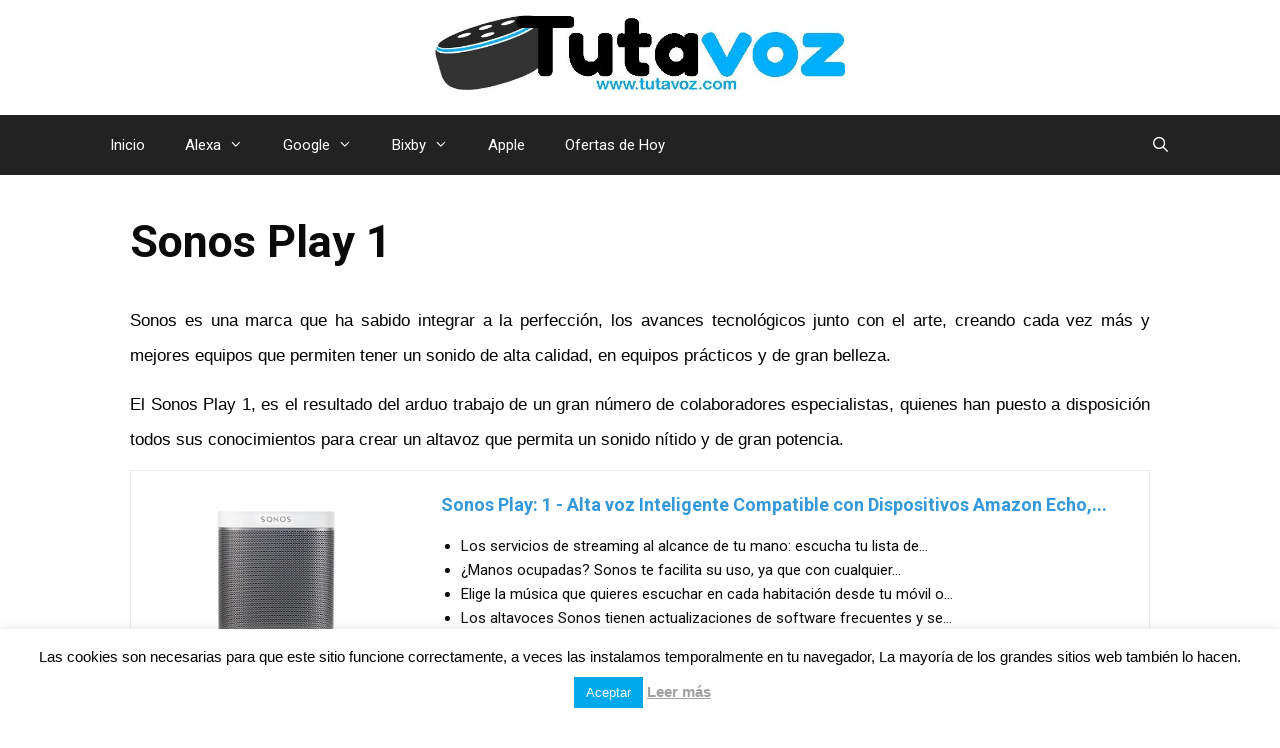

--- FILE ---
content_type: text/html; charset=UTF-8
request_url: https://tutavoz.com/Sonos-play-1/
body_size: 20652
content:
<!DOCTYPE html><html lang="es" prefix="og: https://ogp.me/ns#"><head><meta charset="UTF-8"><meta name="viewport" content="width=device-width, initial-scale=1"><title>▷ 【 Sonos Play 1 】 Análisis | Review y Opinion | 2026 ?</title><meta name="description" content="l➤ Entra y descubre todas las características del altavoz inteligente Sonos Play 1 y experiencia personal con el. ✓ Análisis | opiniones | Ofertas ✓ ✅"/><meta name="robots" content="follow, index, max-snippet:-1, max-video-preview:-1, max-image-preview:large"/><link rel="canonical" href="https://tutavoz.com/Sonos-play-1/" /><meta property="og:locale" content="es_ES" /><meta property="og:type" content="article" /><meta property="og:title" content="▷ 【 Sonos Play 1 】 Análisis | Review y Opinion | 2026 ?" /><meta property="og:description" content="l➤ Entra y descubre todas las características del altavoz inteligente Sonos Play 1 y experiencia personal con el. ✓ Análisis | opiniones | Ofertas ✓ ✅" /><meta property="og:url" content="https://tutavoz.com/Sonos-play-1/" /><meta property="og:site_name" content="Tutavoz.com" /><meta property="article:tag" content="Sonos" /><meta property="og:updated_time" content="2020-05-03T11:01:59+02:00" /><meta property="og:image" content="https://tutavoz.com/wp-content/uploads/2019/10/Sonos-play-1.jpg" /><meta property="og:image:secure_url" content="https://tutavoz.com/wp-content/uploads/2019/10/Sonos-play-1.jpg" /><meta property="og:image:width" content="500" /><meta property="og:image:height" content="708" /><meta property="og:image:alt" content="Sonos play 1" /><meta property="og:image:type" content="image/jpeg" /><meta property="article:published_time" content="2019-10-09T17:22:04+02:00" /><meta property="article:modified_time" content="2020-05-03T11:01:59+02:00" /><meta name="twitter:card" content="summary_large_image" /><meta name="twitter:title" content="▷ 【 Sonos Play 1 】 Análisis | Review y Opinion | 2026 ?" /><meta name="twitter:description" content="l➤ Entra y descubre todas las características del altavoz inteligente Sonos Play 1 y experiencia personal con el. ✓ Análisis | opiniones | Ofertas ✓ ✅" /><meta name="twitter:site" content="@jcarlos@convertiam.com" /><meta name="twitter:creator" content="@jcarlos@convertiam.com" /><meta name="twitter:image" content="https://tutavoz.com/wp-content/uploads/2019/10/Sonos-play-1.jpg" /><meta name="twitter:label1" content="Tiempo de lectura" /><meta name="twitter:data1" content="4 minutos" /> <script type="application/ld+json" class="rank-math-schema">{"@context":"https://schema.org","@graph":[{"@type":["LocalBusiness","Organization"],"@id":"https://tutavoz.com/#organization","name":"Tutavoz","url":"https://tutavoz.com","sameAs":["https://twitter.com/jcarlos@convertiam.com"],"logo":{"@type":"ImageObject","@id":"https://tutavoz.com/#logo","url":"https://tutavoz.com/wp-content/uploads/2019/04/cropped-Logo_1.jpg","contentUrl":"https://tutavoz.com/wp-content/uploads/2019/04/cropped-Logo_1.jpg","caption":"Tutavoz.com","inLanguage":"es","width":"746","height":"137"},"openingHours":["Monday,Tuesday,Wednesday,Thursday,Friday,Saturday,Sunday 09:00-17:00"],"image":{"@id":"https://tutavoz.com/#logo"}},{"@type":"WebSite","@id":"https://tutavoz.com/#website","url":"https://tutavoz.com","name":"Tutavoz.com","alternateName":"Tutavoz.com","publisher":{"@id":"https://tutavoz.com/#organization"},"inLanguage":"es"},{"@type":"ImageObject","@id":"https://tutavoz.com/wp-content/uploads/2019/10/Sonos-play-1.jpg","url":"https://tutavoz.com/wp-content/uploads/2019/10/Sonos-play-1.jpg","width":"500","height":"708","caption":"Sonos play 1","inLanguage":"es"},{"@type":"BreadcrumbList","@id":"https://tutavoz.com/Sonos-play-1/#breadcrumb","itemListElement":[{"@type":"ListItem","position":"1","item":{"@id":"https://tutavoz.com","name":"Tutavoz"}},{"@type":"ListItem","position":"2","item":{"@id":"https://tutavoz.com/Sonos-play-1/","name":"Sonos Play 1"}}]},{"@type":"WebPage","@id":"https://tutavoz.com/Sonos-play-1/#webpage","url":"https://tutavoz.com/Sonos-play-1/","name":"\u25b7 \u3010 Sonos Play 1 \u3011 An\u00e1lisis | Review y Opinion | 2026 ?","datePublished":"2019-10-09T17:22:04+02:00","dateModified":"2020-05-03T11:01:59+02:00","isPartOf":{"@id":"https://tutavoz.com/#website"},"primaryImageOfPage":{"@id":"https://tutavoz.com/wp-content/uploads/2019/10/Sonos-play-1.jpg"},"inLanguage":"es","breadcrumb":{"@id":"https://tutavoz.com/Sonos-play-1/#breadcrumb"}},{"@type":"Person","@id":"https://tutavoz.com/Sonos-play-1/#author","name":"Juan D\u00edaz","image":{"@type":"ImageObject","@id":"https://secure.gravatar.com/avatar/60d2ae648013f3cda77b42b9f68e8a49?s=96&amp;d=mm&amp;r=g","url":"https://secure.gravatar.com/avatar/60d2ae648013f3cda77b42b9f68e8a49?s=96&amp;d=mm&amp;r=g","caption":"Juan D\u00edaz","inLanguage":"es"},"worksFor":{"@id":"https://tutavoz.com/#organization"}},{"@type":"Article","headline":"\u25b7 \u3010 Sonos Play 1 \u3011 An\u00e1lisis | Review y Opinion | 2026 ?","datePublished":"2019-10-09T17:22:04+02:00","dateModified":"2020-05-03T11:01:59+02:00","author":{"@id":"https://tutavoz.com/Sonos-play-1/#author","name":"Juan D\u00edaz"},"publisher":{"@id":"https://tutavoz.com/#organization"},"description":"l\u27a4 Entra y descubre todas las caracter\u00edsticas del altavoz inteligente Sonos Play 1 y experiencia personal con el. \u2713 An\u00e1lisis | opiniones | Ofertas \u2713 \u2705","name":"\u25b7 \u3010 Sonos Play 1 \u3011 An\u00e1lisis | Review y Opinion | 2026 ?","@id":"https://tutavoz.com/Sonos-play-1/#richSnippet","isPartOf":{"@id":"https://tutavoz.com/Sonos-play-1/#webpage"},"image":{"@id":"https://tutavoz.com/wp-content/uploads/2019/10/Sonos-play-1.jpg"},"inLanguage":"es","mainEntityOfPage":{"@id":"https://tutavoz.com/Sonos-play-1/#webpage"}}]}</script> <link href='https://fonts.gstatic.com' crossorigin rel='preconnect' /><link href='https://fonts.googleapis.com' crossorigin rel='preconnect' /><link rel="alternate" type="application/rss+xml" title=" &raquo; Feed" href="https://tutavoz.com/feed/" /><link rel="alternate" type="application/rss+xml" title=" &raquo; Feed de los comentarios" href="https://tutavoz.com/comments/feed/" /> <script>window._wpemojiSettings = {"baseUrl":"https:\/\/s.w.org\/images\/core\/emoji\/14.0.0\/72x72\/","ext":".png","svgUrl":"https:\/\/s.w.org\/images\/core\/emoji\/14.0.0\/svg\/","svgExt":".svg","source":{"concatemoji":"https:\/\/tutavoz.com\/wp-includes\/js\/wp-emoji-release.min.js?ver=6.2.8"}};
/*! This file is auto-generated */
!function(e,a,t){var n,r,o,i=a.createElement("canvas"),p=i.getContext&&i.getContext("2d");function s(e,t){p.clearRect(0,0,i.width,i.height),p.fillText(e,0,0);e=i.toDataURL();return p.clearRect(0,0,i.width,i.height),p.fillText(t,0,0),e===i.toDataURL()}function c(e){var t=a.createElement("script");t.src=e,t.defer=t.type="text/javascript",a.getElementsByTagName("head")[0].appendChild(t)}for(o=Array("flag","emoji"),t.supports={everything:!0,everythingExceptFlag:!0},r=0;r<o.length;r++)t.supports[o[r]]=function(e){if(p&&p.fillText)switch(p.textBaseline="top",p.font="600 32px Arial",e){case"flag":return s("\ud83c\udff3\ufe0f\u200d\u26a7\ufe0f","\ud83c\udff3\ufe0f\u200b\u26a7\ufe0f")?!1:!s("\ud83c\uddfa\ud83c\uddf3","\ud83c\uddfa\u200b\ud83c\uddf3")&&!s("\ud83c\udff4\udb40\udc67\udb40\udc62\udb40\udc65\udb40\udc6e\udb40\udc67\udb40\udc7f","\ud83c\udff4\u200b\udb40\udc67\u200b\udb40\udc62\u200b\udb40\udc65\u200b\udb40\udc6e\u200b\udb40\udc67\u200b\udb40\udc7f");case"emoji":return!s("\ud83e\udef1\ud83c\udffb\u200d\ud83e\udef2\ud83c\udfff","\ud83e\udef1\ud83c\udffb\u200b\ud83e\udef2\ud83c\udfff")}return!1}(o[r]),t.supports.everything=t.supports.everything&&t.supports[o[r]],"flag"!==o[r]&&(t.supports.everythingExceptFlag=t.supports.everythingExceptFlag&&t.supports[o[r]]);t.supports.everythingExceptFlag=t.supports.everythingExceptFlag&&!t.supports.flag,t.DOMReady=!1,t.readyCallback=function(){t.DOMReady=!0},t.supports.everything||(n=function(){t.readyCallback()},a.addEventListener?(a.addEventListener("DOMContentLoaded",n,!1),e.addEventListener("load",n,!1)):(e.attachEvent("onload",n),a.attachEvent("onreadystatechange",function(){"complete"===a.readyState&&t.readyCallback()})),(e=t.source||{}).concatemoji?c(e.concatemoji):e.wpemoji&&e.twemoji&&(c(e.twemoji),c(e.wpemoji)))}(window,document,window._wpemojiSettings);</script> <style>img.wp-smiley,
img.emoji {
	display: inline !important;
	border: none !important;
	box-shadow: none !important;
	height: 1em !important;
	width: 1em !important;
	margin: 0 0.07em !important;
	vertical-align: -0.1em !important;
	background: none !important;
	padding: 0 !important;
}</style><link data-optimized="2" rel="stylesheet" href="https://tutavoz.com/wp-content/litespeed/css/90ae1acd228f44831e0b7d054115a7b1.css?ver=a1d6d" /><link rel='stylesheet' id='generate-fonts-css' href='//fonts.googleapis.com/css?family=Roboto:100,100italic,300,300italic,regular,italic,500,500italic,700,700italic,900,900italic' media='all' /><style id='rank-math-toc-block-style-inline-css'>.wp-block-rank-math-toc-block nav ol{counter-reset:item}.wp-block-rank-math-toc-block nav ol li{display:block}.wp-block-rank-math-toc-block nav ol li:before{content:counters(item, ".") ". ";counter-increment:item}</style><style id='global-styles-inline-css'>body{--wp--preset--color--black: #000000;--wp--preset--color--cyan-bluish-gray: #abb8c3;--wp--preset--color--white: #ffffff;--wp--preset--color--pale-pink: #f78da7;--wp--preset--color--vivid-red: #cf2e2e;--wp--preset--color--luminous-vivid-orange: #ff6900;--wp--preset--color--luminous-vivid-amber: #fcb900;--wp--preset--color--light-green-cyan: #7bdcb5;--wp--preset--color--vivid-green-cyan: #00d084;--wp--preset--color--pale-cyan-blue: #8ed1fc;--wp--preset--color--vivid-cyan-blue: #0693e3;--wp--preset--color--vivid-purple: #9b51e0;--wp--preset--color--contrast: var(--contrast);--wp--preset--color--contrast-2: var(--contrast-2);--wp--preset--color--contrast-3: var(--contrast-3);--wp--preset--color--base: var(--base);--wp--preset--color--base-2: var(--base-2);--wp--preset--color--base-3: var(--base-3);--wp--preset--color--accent: var(--accent);--wp--preset--gradient--vivid-cyan-blue-to-vivid-purple: linear-gradient(135deg,rgba(6,147,227,1) 0%,rgb(155,81,224) 100%);--wp--preset--gradient--light-green-cyan-to-vivid-green-cyan: linear-gradient(135deg,rgb(122,220,180) 0%,rgb(0,208,130) 100%);--wp--preset--gradient--luminous-vivid-amber-to-luminous-vivid-orange: linear-gradient(135deg,rgba(252,185,0,1) 0%,rgba(255,105,0,1) 100%);--wp--preset--gradient--luminous-vivid-orange-to-vivid-red: linear-gradient(135deg,rgba(255,105,0,1) 0%,rgb(207,46,46) 100%);--wp--preset--gradient--very-light-gray-to-cyan-bluish-gray: linear-gradient(135deg,rgb(238,238,238) 0%,rgb(169,184,195) 100%);--wp--preset--gradient--cool-to-warm-spectrum: linear-gradient(135deg,rgb(74,234,220) 0%,rgb(151,120,209) 20%,rgb(207,42,186) 40%,rgb(238,44,130) 60%,rgb(251,105,98) 80%,rgb(254,248,76) 100%);--wp--preset--gradient--blush-light-purple: linear-gradient(135deg,rgb(255,206,236) 0%,rgb(152,150,240) 100%);--wp--preset--gradient--blush-bordeaux: linear-gradient(135deg,rgb(254,205,165) 0%,rgb(254,45,45) 50%,rgb(107,0,62) 100%);--wp--preset--gradient--luminous-dusk: linear-gradient(135deg,rgb(255,203,112) 0%,rgb(199,81,192) 50%,rgb(65,88,208) 100%);--wp--preset--gradient--pale-ocean: linear-gradient(135deg,rgb(255,245,203) 0%,rgb(182,227,212) 50%,rgb(51,167,181) 100%);--wp--preset--gradient--electric-grass: linear-gradient(135deg,rgb(202,248,128) 0%,rgb(113,206,126) 100%);--wp--preset--gradient--midnight: linear-gradient(135deg,rgb(2,3,129) 0%,rgb(40,116,252) 100%);--wp--preset--duotone--dark-grayscale: url('#wp-duotone-dark-grayscale');--wp--preset--duotone--grayscale: url('#wp-duotone-grayscale');--wp--preset--duotone--purple-yellow: url('#wp-duotone-purple-yellow');--wp--preset--duotone--blue-red: url('#wp-duotone-blue-red');--wp--preset--duotone--midnight: url('#wp-duotone-midnight');--wp--preset--duotone--magenta-yellow: url('#wp-duotone-magenta-yellow');--wp--preset--duotone--purple-green: url('#wp-duotone-purple-green');--wp--preset--duotone--blue-orange: url('#wp-duotone-blue-orange');--wp--preset--font-size--small: 13px;--wp--preset--font-size--medium: 20px;--wp--preset--font-size--large: 36px;--wp--preset--font-size--x-large: 42px;--wp--preset--spacing--20: 0.44rem;--wp--preset--spacing--30: 0.67rem;--wp--preset--spacing--40: 1rem;--wp--preset--spacing--50: 1.5rem;--wp--preset--spacing--60: 2.25rem;--wp--preset--spacing--70: 3.38rem;--wp--preset--spacing--80: 5.06rem;--wp--preset--shadow--natural: 6px 6px 9px rgba(0, 0, 0, 0.2);--wp--preset--shadow--deep: 12px 12px 50px rgba(0, 0, 0, 0.4);--wp--preset--shadow--sharp: 6px 6px 0px rgba(0, 0, 0, 0.2);--wp--preset--shadow--outlined: 6px 6px 0px -3px rgba(255, 255, 255, 1), 6px 6px rgba(0, 0, 0, 1);--wp--preset--shadow--crisp: 6px 6px 0px rgba(0, 0, 0, 1);}:where(.is-layout-flex){gap: 0.5em;}body .is-layout-flow > .alignleft{float: left;margin-inline-start: 0;margin-inline-end: 2em;}body .is-layout-flow > .alignright{float: right;margin-inline-start: 2em;margin-inline-end: 0;}body .is-layout-flow > .aligncenter{margin-left: auto !important;margin-right: auto !important;}body .is-layout-constrained > .alignleft{float: left;margin-inline-start: 0;margin-inline-end: 2em;}body .is-layout-constrained > .alignright{float: right;margin-inline-start: 2em;margin-inline-end: 0;}body .is-layout-constrained > .aligncenter{margin-left: auto !important;margin-right: auto !important;}body .is-layout-constrained > :where(:not(.alignleft):not(.alignright):not(.alignfull)){max-width: var(--wp--style--global--content-size);margin-left: auto !important;margin-right: auto !important;}body .is-layout-constrained > .alignwide{max-width: var(--wp--style--global--wide-size);}body .is-layout-flex{display: flex;}body .is-layout-flex{flex-wrap: wrap;align-items: center;}body .is-layout-flex > *{margin: 0;}:where(.wp-block-columns.is-layout-flex){gap: 2em;}.has-black-color{color: var(--wp--preset--color--black) !important;}.has-cyan-bluish-gray-color{color: var(--wp--preset--color--cyan-bluish-gray) !important;}.has-white-color{color: var(--wp--preset--color--white) !important;}.has-pale-pink-color{color: var(--wp--preset--color--pale-pink) !important;}.has-vivid-red-color{color: var(--wp--preset--color--vivid-red) !important;}.has-luminous-vivid-orange-color{color: var(--wp--preset--color--luminous-vivid-orange) !important;}.has-luminous-vivid-amber-color{color: var(--wp--preset--color--luminous-vivid-amber) !important;}.has-light-green-cyan-color{color: var(--wp--preset--color--light-green-cyan) !important;}.has-vivid-green-cyan-color{color: var(--wp--preset--color--vivid-green-cyan) !important;}.has-pale-cyan-blue-color{color: var(--wp--preset--color--pale-cyan-blue) !important;}.has-vivid-cyan-blue-color{color: var(--wp--preset--color--vivid-cyan-blue) !important;}.has-vivid-purple-color{color: var(--wp--preset--color--vivid-purple) !important;}.has-black-background-color{background-color: var(--wp--preset--color--black) !important;}.has-cyan-bluish-gray-background-color{background-color: var(--wp--preset--color--cyan-bluish-gray) !important;}.has-white-background-color{background-color: var(--wp--preset--color--white) !important;}.has-pale-pink-background-color{background-color: var(--wp--preset--color--pale-pink) !important;}.has-vivid-red-background-color{background-color: var(--wp--preset--color--vivid-red) !important;}.has-luminous-vivid-orange-background-color{background-color: var(--wp--preset--color--luminous-vivid-orange) !important;}.has-luminous-vivid-amber-background-color{background-color: var(--wp--preset--color--luminous-vivid-amber) !important;}.has-light-green-cyan-background-color{background-color: var(--wp--preset--color--light-green-cyan) !important;}.has-vivid-green-cyan-background-color{background-color: var(--wp--preset--color--vivid-green-cyan) !important;}.has-pale-cyan-blue-background-color{background-color: var(--wp--preset--color--pale-cyan-blue) !important;}.has-vivid-cyan-blue-background-color{background-color: var(--wp--preset--color--vivid-cyan-blue) !important;}.has-vivid-purple-background-color{background-color: var(--wp--preset--color--vivid-purple) !important;}.has-black-border-color{border-color: var(--wp--preset--color--black) !important;}.has-cyan-bluish-gray-border-color{border-color: var(--wp--preset--color--cyan-bluish-gray) !important;}.has-white-border-color{border-color: var(--wp--preset--color--white) !important;}.has-pale-pink-border-color{border-color: var(--wp--preset--color--pale-pink) !important;}.has-vivid-red-border-color{border-color: var(--wp--preset--color--vivid-red) !important;}.has-luminous-vivid-orange-border-color{border-color: var(--wp--preset--color--luminous-vivid-orange) !important;}.has-luminous-vivid-amber-border-color{border-color: var(--wp--preset--color--luminous-vivid-amber) !important;}.has-light-green-cyan-border-color{border-color: var(--wp--preset--color--light-green-cyan) !important;}.has-vivid-green-cyan-border-color{border-color: var(--wp--preset--color--vivid-green-cyan) !important;}.has-pale-cyan-blue-border-color{border-color: var(--wp--preset--color--pale-cyan-blue) !important;}.has-vivid-cyan-blue-border-color{border-color: var(--wp--preset--color--vivid-cyan-blue) !important;}.has-vivid-purple-border-color{border-color: var(--wp--preset--color--vivid-purple) !important;}.has-vivid-cyan-blue-to-vivid-purple-gradient-background{background: var(--wp--preset--gradient--vivid-cyan-blue-to-vivid-purple) !important;}.has-light-green-cyan-to-vivid-green-cyan-gradient-background{background: var(--wp--preset--gradient--light-green-cyan-to-vivid-green-cyan) !important;}.has-luminous-vivid-amber-to-luminous-vivid-orange-gradient-background{background: var(--wp--preset--gradient--luminous-vivid-amber-to-luminous-vivid-orange) !important;}.has-luminous-vivid-orange-to-vivid-red-gradient-background{background: var(--wp--preset--gradient--luminous-vivid-orange-to-vivid-red) !important;}.has-very-light-gray-to-cyan-bluish-gray-gradient-background{background: var(--wp--preset--gradient--very-light-gray-to-cyan-bluish-gray) !important;}.has-cool-to-warm-spectrum-gradient-background{background: var(--wp--preset--gradient--cool-to-warm-spectrum) !important;}.has-blush-light-purple-gradient-background{background: var(--wp--preset--gradient--blush-light-purple) !important;}.has-blush-bordeaux-gradient-background{background: var(--wp--preset--gradient--blush-bordeaux) !important;}.has-luminous-dusk-gradient-background{background: var(--wp--preset--gradient--luminous-dusk) !important;}.has-pale-ocean-gradient-background{background: var(--wp--preset--gradient--pale-ocean) !important;}.has-electric-grass-gradient-background{background: var(--wp--preset--gradient--electric-grass) !important;}.has-midnight-gradient-background{background: var(--wp--preset--gradient--midnight) !important;}.has-small-font-size{font-size: var(--wp--preset--font-size--small) !important;}.has-medium-font-size{font-size: var(--wp--preset--font-size--medium) !important;}.has-large-font-size{font-size: var(--wp--preset--font-size--large) !important;}.has-x-large-font-size{font-size: var(--wp--preset--font-size--x-large) !important;}
.wp-block-navigation a:where(:not(.wp-element-button)){color: inherit;}
:where(.wp-block-columns.is-layout-flex){gap: 2em;}
.wp-block-pullquote{font-size: 1.5em;line-height: 1.6;}</style><style id='generate-style-inline-css'>.generate-page-header, .page-header-image, .page-header-image-single {display:none}
body{background-color:#ffffff;color:#222222;}a{color:#3498db;}a:visited{color:#1abc9c;}a:hover, a:focus, a:active{color:#000000;}body .grid-container{max-width:1100px;}.wp-block-group__inner-container{max-width:1100px;margin-left:auto;margin-right:auto;}.site-header .header-image{width:410px;}.generate-back-to-top{font-size:20px;border-radius:3px;position:fixed;bottom:30px;right:30px;line-height:40px;width:40px;text-align:center;z-index:10;transition:opacity 300ms ease-in-out;opacity:0.1;transform:translateY(1000px);}.generate-back-to-top__show{opacity:1;transform:translateY(0);}.navigation-search{position:absolute;left:-99999px;pointer-events:none;visibility:hidden;z-index:20;width:100%;top:0;transition:opacity 100ms ease-in-out;opacity:0;}.navigation-search.nav-search-active{left:0;right:0;pointer-events:auto;visibility:visible;opacity:1;}.navigation-search input[type="search"]{outline:0;border:0;vertical-align:bottom;line-height:1;opacity:0.9;width:100%;z-index:20;border-radius:0;-webkit-appearance:none;height:60px;}.navigation-search input::-ms-clear{display:none;width:0;height:0;}.navigation-search input::-ms-reveal{display:none;width:0;height:0;}.navigation-search input::-webkit-search-decoration, .navigation-search input::-webkit-search-cancel-button, .navigation-search input::-webkit-search-results-button, .navigation-search input::-webkit-search-results-decoration{display:none;}.main-navigation li.search-item{z-index:21;}li.search-item.active{transition:opacity 100ms ease-in-out;}.nav-left-sidebar .main-navigation li.search-item.active,.nav-right-sidebar .main-navigation li.search-item.active{width:auto;display:inline-block;float:right;}.gen-sidebar-nav .navigation-search{top:auto;bottom:0;}:root{--contrast:#222222;--contrast-2:#575760;--contrast-3:#b2b2be;--base:#f0f0f0;--base-2:#f7f8f9;--base-3:#ffffff;--accent:#1e73be;}:root .has-contrast-color{color:var(--contrast);}:root .has-contrast-background-color{background-color:var(--contrast);}:root .has-contrast-2-color{color:var(--contrast-2);}:root .has-contrast-2-background-color{background-color:var(--contrast-2);}:root .has-contrast-3-color{color:var(--contrast-3);}:root .has-contrast-3-background-color{background-color:var(--contrast-3);}:root .has-base-color{color:var(--base);}:root .has-base-background-color{background-color:var(--base);}:root .has-base-2-color{color:var(--base-2);}:root .has-base-2-background-color{background-color:var(--base-2);}:root .has-base-3-color{color:var(--base-3);}:root .has-base-3-background-color{background-color:var(--base-3);}:root .has-accent-color{color:var(--accent);}:root .has-accent-background-color{background-color:var(--accent);}body, button, input, select, textarea{font-family:"Roboto", sans-serif;}body{line-height:2;}p{margin-bottom:1.6em;}.entry-content > [class*="wp-block-"]:not(:last-child):not(.wp-block-heading){margin-bottom:1.6em;}.main-title{font-family:"Roboto", sans-serif;font-size:45px;}.main-navigation a, .menu-toggle{font-family:"Roboto", sans-serif;}.main-navigation .main-nav ul ul li a{font-size:14px;}.widget-title{font-family:"Roboto", sans-serif;}.sidebar .widget, .footer-widgets .widget{font-size:17px;}button:not(.menu-toggle),html input[type="button"],input[type="reset"],input[type="submit"],.button,.wp-block-button .wp-block-button__link{font-family:"Roboto", sans-serif;}h1{font-family:"Roboto", sans-serif;font-weight:bold;font-size:45px;}h2{font-family:"Roboto", sans-serif;font-weight:bold;font-size:30px;}h3{font-family:"Roboto", sans-serif;font-weight:bold;font-size:23px;}h4{font-family:"Roboto", sans-serif;font-weight:bold;font-size:inherit;}h5{font-family:"Roboto", sans-serif;font-weight:bold;font-size:inherit;}h6{font-family:"Roboto", sans-serif;font-weight:bold;}.site-info{font-family:"Roboto", sans-serif;font-size:11px;}@media (max-width:768px){.main-title{font-size:30px;}h1{font-size:30px;}h2{font-size:25px;}}.top-bar{background-color:#636363;color:#ffffff;}.top-bar a{color:#ffffff;}.top-bar a:hover{color:#303030;}.site-header{background-color:#ffffff;color:#222222;}.site-header a{color:#3a3a3a;}.main-title a,.main-title a:hover{color:#222222;}.site-description{color:#757575;}.main-navigation,.main-navigation ul ul{background-color:#222222;}.main-navigation .main-nav ul li a, .main-navigation .menu-toggle, .main-navigation .menu-bar-items{color:#ffffff;}.main-navigation .main-nav ul li:not([class*="current-menu-"]):hover > a, .main-navigation .main-nav ul li:not([class*="current-menu-"]):focus > a, .main-navigation .main-nav ul li.sfHover:not([class*="current-menu-"]) > a, .main-navigation .menu-bar-item:hover > a, .main-navigation .menu-bar-item.sfHover > a{color:#ffffff;background-color:#3f3f3f;}button.menu-toggle:hover,button.menu-toggle:focus,.main-navigation .mobile-bar-items a,.main-navigation .mobile-bar-items a:hover,.main-navigation .mobile-bar-items a:focus{color:#ffffff;}.main-navigation .main-nav ul li[class*="current-menu-"] > a{color:#ffffff;background-color:#3f3f3f;}.navigation-search input[type="search"],.navigation-search input[type="search"]:active, .navigation-search input[type="search"]:focus, .main-navigation .main-nav ul li.search-item.active > a, .main-navigation .menu-bar-items .search-item.active > a{color:#ffffff;background-color:#3f3f3f;}.main-navigation ul ul{background-color:#3f3f3f;}.main-navigation .main-nav ul ul li a{color:#ffffff;}.main-navigation .main-nav ul ul li:not([class*="current-menu-"]):hover > a,.main-navigation .main-nav ul ul li:not([class*="current-menu-"]):focus > a, .main-navigation .main-nav ul ul li.sfHover:not([class*="current-menu-"]) > a{color:#ffffff;background-color:#4f4f4f;}.main-navigation .main-nav ul ul li[class*="current-menu-"] > a{color:#ffffff;background-color:#4f4f4f;}.separate-containers .inside-article, .separate-containers .comments-area, .separate-containers .page-header, .one-container .container, .separate-containers .paging-navigation, .inside-page-header{color:#0a0a0a;background-color:#ffffff;}.entry-meta{color:#595959;}.entry-meta a{color:#595959;}.entry-meta a:hover{color:#1e73be;}.sidebar .widget{background-color:#ffffff;}.sidebar .widget .widget-title{color:#000000;}.footer-widgets{background-color:#ffffff;}.footer-widgets .widget-title{color:#000000;}.site-info{color:#ffffff;background-color:#222222;}.site-info a{color:#ff5454;}.site-info a:hover{color:#1abc9c;}.footer-bar .widget_nav_menu .current-menu-item a{color:#1abc9c;}input[type="text"],input[type="email"],input[type="url"],input[type="password"],input[type="search"],input[type="tel"],input[type="number"],textarea,select{color:#666666;background-color:#fafafa;border-color:#cccccc;}input[type="text"]:focus,input[type="email"]:focus,input[type="url"]:focus,input[type="password"]:focus,input[type="search"]:focus,input[type="tel"]:focus,input[type="number"]:focus,textarea:focus,select:focus{color:#666666;background-color:#ffffff;border-color:#bfbfbf;}button,html input[type="button"],input[type="reset"],input[type="submit"],a.button,a.wp-block-button__link:not(.has-background){color:#ffffff;background-color:#666666;}button:hover,html input[type="button"]:hover,input[type="reset"]:hover,input[type="submit"]:hover,a.button:hover,button:focus,html input[type="button"]:focus,input[type="reset"]:focus,input[type="submit"]:focus,a.button:focus,a.wp-block-button__link:not(.has-background):active,a.wp-block-button__link:not(.has-background):focus,a.wp-block-button__link:not(.has-background):hover{color:#ffffff;background-color:#3f3f3f;}a.generate-back-to-top{background-color:#222222;color:#ffffff;}a.generate-back-to-top:hover,a.generate-back-to-top:focus{background-color:#1abc9c;color:#ffffff;}:root{--gp-search-modal-bg-color:var(--base-3);--gp-search-modal-text-color:var(--contrast);--gp-search-modal-overlay-bg-color:rgba(0,0,0,0.2);}@media (max-width: 768px){.main-navigation .menu-bar-item:hover > a, .main-navigation .menu-bar-item.sfHover > a{background:none;color:#ffffff;}}.inside-top-bar{padding:10px;}.inside-header{padding:15px 41px 25px 40px;}.site-main .wp-block-group__inner-container{padding:40px;}.entry-content .alignwide, body:not(.no-sidebar) .entry-content .alignfull{margin-left:-40px;width:calc(100% + 80px);max-width:calc(100% + 80px);}.rtl .menu-item-has-children .dropdown-menu-toggle{padding-left:20px;}.rtl .main-navigation .main-nav ul li.menu-item-has-children > a{padding-right:20px;}.site-info{padding:20px;}@media (max-width:768px){.separate-containers .inside-article, .separate-containers .comments-area, .separate-containers .page-header, .separate-containers .paging-navigation, .one-container .site-content, .inside-page-header{padding:30px;}.site-main .wp-block-group__inner-container{padding:30px;}.site-info{padding-right:10px;padding-left:10px;}.entry-content .alignwide, body:not(.no-sidebar) .entry-content .alignfull{margin-left:-30px;width:calc(100% + 60px);max-width:calc(100% + 60px);}}.one-container .sidebar .widget{padding:0px;}/* End cached CSS */@media (max-width: 768px){.main-navigation .menu-toggle,.main-navigation .mobile-bar-items,.sidebar-nav-mobile:not(#sticky-placeholder){display:block;}.main-navigation ul,.gen-sidebar-nav{display:none;}[class*="nav-float-"] .site-header .inside-header > *{float:none;clear:both;}}
.main-navigation .slideout-toggle a:before,.slide-opened .slideout-overlay .slideout-exit:before{font-family:GeneratePress;}.slideout-navigation .dropdown-menu-toggle:before{content:"\f107" !important;}.slideout-navigation .sfHover > a .dropdown-menu-toggle:before{content:"\f106" !important;}
.navigation-branding .main-title{font-weight:bold;text-transform:none;font-size:45px;font-family:"Roboto", sans-serif;}@media (max-width: 768px){.navigation-branding .main-title{font-size:30px;}}</style><style id='heateor_sss_frontend_css-inline-css'>.heateor_sss_button_instagram span.heateor_sss_svg,a.heateor_sss_instagram span.heateor_sss_svg{background:radial-gradient(circle at 30% 107%,#fdf497 0,#fdf497 5%,#fd5949 45%,#d6249f 60%,#285aeb 90%)}.heateor_sss_horizontal_sharing .heateor_sss_svg,.heateor_sss_standard_follow_icons_container .heateor_sss_svg{color:#fff;border-width:0px;border-style:solid;border-color:transparent}.heateor_sss_horizontal_sharing .heateorSssTCBackground{color:#666}.heateor_sss_horizontal_sharing span.heateor_sss_svg:hover,.heateor_sss_standard_follow_icons_container span.heateor_sss_svg:hover{border-color:transparent;}.heateor_sss_vertical_sharing span.heateor_sss_svg,.heateor_sss_floating_follow_icons_container span.heateor_sss_svg{color:#fff;border-width:0px;border-style:solid;border-color:transparent;}.heateor_sss_vertical_sharing .heateorSssTCBackground{color:#666;}.heateor_sss_vertical_sharing span.heateor_sss_svg:hover,.heateor_sss_floating_follow_icons_container span.heateor_sss_svg:hover{border-color:transparent;}div.heateor_sss_horizontal_sharing .heateor_sss_square_count{display: block}@media screen and (max-width:783px) {.heateor_sss_vertical_sharing{display:none!important}}div.heateor_sss_sharing_title{text-align:center}div.heateor_sss_sharing_ul{width:100%;text-align:center;}div.heateor_sss_horizontal_sharing div.heateor_sss_sharing_ul a{float:none!important;display:inline-block;}</style> <script src='https://tutavoz.com/wp-includes/js/jquery/jquery.min.js?ver=3.6.4' id='jquery-core-js'></script> <script data-optimized="1" src='https://tutavoz.com/wp-content/litespeed/js/cbf9eeed57153d9300357b0f1921424b.js?ver=69001' id='jquery-migrate-js'></script> <script id='cookie-law-info-js-extra'>var Cli_Data = {"nn_cookie_ids":[],"cookielist":[],"non_necessary_cookies":[],"ccpaEnabled":"","ccpaRegionBased":"","ccpaBarEnabled":"","strictlyEnabled":["necessary","obligatoire"],"ccpaType":"gdpr","js_blocking":"","custom_integration":"","triggerDomRefresh":"","secure_cookies":""};
var cli_cookiebar_settings = {"animate_speed_hide":"500","animate_speed_show":"500","background":"#FFF","border":"#b1a6a6c2","border_on":"","button_1_button_colour":"#00a8ec","button_1_button_hover":"#0086bd","button_1_link_colour":"#fff","button_1_as_button":"1","button_1_new_win":"","button_2_button_colour":"#333","button_2_button_hover":"#292929","button_2_link_colour":"#a0a0a0","button_2_as_button":"","button_2_hidebar":"","button_3_button_colour":"#000","button_3_button_hover":"#000000","button_3_link_colour":"#fff","button_3_as_button":"1","button_3_new_win":"","button_4_button_colour":"#000","button_4_button_hover":"#000000","button_4_link_colour":"#fff","button_4_as_button":"1","button_7_button_colour":"#61a229","button_7_button_hover":"#4e8221","button_7_link_colour":"#fff","button_7_as_button":"1","button_7_new_win":"","font_family":"Arial, Helvetica, sans-serif","header_fix":"","notify_animate_hide":"","notify_animate_show":"","notify_div_id":"#cookie-law-info-bar","notify_position_horizontal":"right","notify_position_vertical":"bottom","scroll_close":"","scroll_close_reload":"","accept_close_reload":"","reject_close_reload":"","showagain_tab":"","showagain_background":"#fff","showagain_border":"#000","showagain_div_id":"#cookie-law-info-again","showagain_x_position":"100px","text":"#000","show_once_yn":"","show_once":"10000","logging_on":"","as_popup":"","popup_overlay":"1","bar_heading_text":"","cookie_bar_as":"banner","popup_showagain_position":"bottom-right","widget_position":"left"};
var log_object = {"ajax_url":"https:\/\/tutavoz.com\/wp-admin\/admin-ajax.php"};</script> <script data-optimized="1" src='https://tutavoz.com/wp-content/litespeed/js/7df347d47790a7cfe84a9065d931678d.js?ver=bd179' id='cookie-law-info-js'></script> <link rel="https://api.w.org/" href="https://tutavoz.com/wp-json/" /><link rel="alternate" type="application/json" href="https://tutavoz.com/wp-json/wp/v2/pages/850" /><link rel="EditURI" type="application/rsd+xml" title="RSD" href="https://tutavoz.com/xmlrpc.php?rsd" /><link rel="wlwmanifest" type="application/wlwmanifest+xml" href="https://tutavoz.com/wp-includes/wlwmanifest.xml" /><meta name="generator" content="WordPress 6.2.8" /><link rel='shortlink' href='https://tutavoz.com/?p=850' /><link rel="alternate" type="application/json+oembed" href="https://tutavoz.com/wp-json/oembed/1.0/embed?url=https%3A%2F%2Ftutavoz.com%2FSonos-play-1%2F" /><link rel="alternate" type="text/xml+oembed" href="https://tutavoz.com/wp-json/oembed/1.0/embed?url=https%3A%2F%2Ftutavoz.com%2FSonos-play-1%2F&#038;format=xml" /> <script type="application/ld+json">{
    "@context": "https://schema.org/",
    "@type": "CreativeWorkSeries",
    "name": "Sonos Play 1",
    "aggregateRating": {
        "@type": "AggregateRating",
        "ratingValue": "5",
        "bestRating": "5",
        "ratingCount": "2"
    }
}</script><style type="text/css">.aawp .aawp-tb__row--highlight{background-color:#256aaf;}.aawp .aawp-tb__row--highlight{color:#fff;}.aawp .aawp-tb__row--highlight a{color:#fff;}</style><meta name="generator" content="Elementor 3.23.4; features: additional_custom_breakpoints, e_lazyload; settings: css_print_method-external, google_font-enabled, font_display-auto"><style>.recentcomments a{display:inline !important;padding:0 !important;margin:0 !important;}</style><style>.e-con.e-parent:nth-of-type(n+4):not(.e-lazyloaded):not(.e-no-lazyload),
				.e-con.e-parent:nth-of-type(n+4):not(.e-lazyloaded):not(.e-no-lazyload) * {
					background-image: none !important;
				}
				@media screen and (max-height: 1024px) {
					.e-con.e-parent:nth-of-type(n+3):not(.e-lazyloaded):not(.e-no-lazyload),
					.e-con.e-parent:nth-of-type(n+3):not(.e-lazyloaded):not(.e-no-lazyload) * {
						background-image: none !important;
					}
				}
				@media screen and (max-height: 640px) {
					.e-con.e-parent:nth-of-type(n+2):not(.e-lazyloaded):not(.e-no-lazyload),
					.e-con.e-parent:nth-of-type(n+2):not(.e-lazyloaded):not(.e-no-lazyload) * {
						background-image: none !important;
					}
				}</style><link rel="icon" href="https://tutavoz.com/wp-content/uploads/2019/04/cropped-favicon-32x32.png" sizes="32x32" /><link rel="icon" href="https://tutavoz.com/wp-content/uploads/2019/04/cropped-favicon-192x192.png" sizes="192x192" /><link rel="apple-touch-icon" href="https://tutavoz.com/wp-content/uploads/2019/04/cropped-favicon-180x180.png" /><meta name="msapplication-TileImage" content="https://tutavoz.com/wp-content/uploads/2019/04/cropped-favicon-270x270.png" /></head><body class="page-template-default page page-id-850 wp-custom-logo wp-embed-responsive aawp-custom post-image-aligned-center sticky-menu-fade no-sidebar nav-below-header one-container fluid-header active-footer-widgets-0 nav-search-enabled nav-aligned-left header-aligned-center dropdown-hover featured-image-active elementor-default elementor-kit-853" itemtype="https://schema.org/WebPage" itemscope>
<svg xmlns="http://www.w3.org/2000/svg" viewBox="0 0 0 0" width="0" height="0" focusable="false" role="none" style="visibility: hidden; position: absolute; left: -9999px; overflow: hidden;" ><defs><filter id="wp-duotone-dark-grayscale"><feColorMatrix color-interpolation-filters="sRGB" type="matrix" values=" .299 .587 .114 0 0 .299 .587 .114 0 0 .299 .587 .114 0 0 .299 .587 .114 0 0 " /><feComponentTransfer color-interpolation-filters="sRGB" ><feFuncR type="table" tableValues="0 0.49803921568627" /><feFuncG type="table" tableValues="0 0.49803921568627" /><feFuncB type="table" tableValues="0 0.49803921568627" /><feFuncA type="table" tableValues="1 1" /></feComponentTransfer><feComposite in2="SourceGraphic" operator="in" /></filter></defs></svg><svg xmlns="http://www.w3.org/2000/svg" viewBox="0 0 0 0" width="0" height="0" focusable="false" role="none" style="visibility: hidden; position: absolute; left: -9999px; overflow: hidden;" ><defs><filter id="wp-duotone-grayscale"><feColorMatrix color-interpolation-filters="sRGB" type="matrix" values=" .299 .587 .114 0 0 .299 .587 .114 0 0 .299 .587 .114 0 0 .299 .587 .114 0 0 " /><feComponentTransfer color-interpolation-filters="sRGB" ><feFuncR type="table" tableValues="0 1" /><feFuncG type="table" tableValues="0 1" /><feFuncB type="table" tableValues="0 1" /><feFuncA type="table" tableValues="1 1" /></feComponentTransfer><feComposite in2="SourceGraphic" operator="in" /></filter></defs></svg><svg xmlns="http://www.w3.org/2000/svg" viewBox="0 0 0 0" width="0" height="0" focusable="false" role="none" style="visibility: hidden; position: absolute; left: -9999px; overflow: hidden;" ><defs><filter id="wp-duotone-purple-yellow"><feColorMatrix color-interpolation-filters="sRGB" type="matrix" values=" .299 .587 .114 0 0 .299 .587 .114 0 0 .299 .587 .114 0 0 .299 .587 .114 0 0 " /><feComponentTransfer color-interpolation-filters="sRGB" ><feFuncR type="table" tableValues="0.54901960784314 0.98823529411765" /><feFuncG type="table" tableValues="0 1" /><feFuncB type="table" tableValues="0.71764705882353 0.25490196078431" /><feFuncA type="table" tableValues="1 1" /></feComponentTransfer><feComposite in2="SourceGraphic" operator="in" /></filter></defs></svg><svg xmlns="http://www.w3.org/2000/svg" viewBox="0 0 0 0" width="0" height="0" focusable="false" role="none" style="visibility: hidden; position: absolute; left: -9999px; overflow: hidden;" ><defs><filter id="wp-duotone-blue-red"><feColorMatrix color-interpolation-filters="sRGB" type="matrix" values=" .299 .587 .114 0 0 .299 .587 .114 0 0 .299 .587 .114 0 0 .299 .587 .114 0 0 " /><feComponentTransfer color-interpolation-filters="sRGB" ><feFuncR type="table" tableValues="0 1" /><feFuncG type="table" tableValues="0 0.27843137254902" /><feFuncB type="table" tableValues="0.5921568627451 0.27843137254902" /><feFuncA type="table" tableValues="1 1" /></feComponentTransfer><feComposite in2="SourceGraphic" operator="in" /></filter></defs></svg><svg xmlns="http://www.w3.org/2000/svg" viewBox="0 0 0 0" width="0" height="0" focusable="false" role="none" style="visibility: hidden; position: absolute; left: -9999px; overflow: hidden;" ><defs><filter id="wp-duotone-midnight"><feColorMatrix color-interpolation-filters="sRGB" type="matrix" values=" .299 .587 .114 0 0 .299 .587 .114 0 0 .299 .587 .114 0 0 .299 .587 .114 0 0 " /><feComponentTransfer color-interpolation-filters="sRGB" ><feFuncR type="table" tableValues="0 0" /><feFuncG type="table" tableValues="0 0.64705882352941" /><feFuncB type="table" tableValues="0 1" /><feFuncA type="table" tableValues="1 1" /></feComponentTransfer><feComposite in2="SourceGraphic" operator="in" /></filter></defs></svg><svg xmlns="http://www.w3.org/2000/svg" viewBox="0 0 0 0" width="0" height="0" focusable="false" role="none" style="visibility: hidden; position: absolute; left: -9999px; overflow: hidden;" ><defs><filter id="wp-duotone-magenta-yellow"><feColorMatrix color-interpolation-filters="sRGB" type="matrix" values=" .299 .587 .114 0 0 .299 .587 .114 0 0 .299 .587 .114 0 0 .299 .587 .114 0 0 " /><feComponentTransfer color-interpolation-filters="sRGB" ><feFuncR type="table" tableValues="0.78039215686275 1" /><feFuncG type="table" tableValues="0 0.94901960784314" /><feFuncB type="table" tableValues="0.35294117647059 0.47058823529412" /><feFuncA type="table" tableValues="1 1" /></feComponentTransfer><feComposite in2="SourceGraphic" operator="in" /></filter></defs></svg><svg xmlns="http://www.w3.org/2000/svg" viewBox="0 0 0 0" width="0" height="0" focusable="false" role="none" style="visibility: hidden; position: absolute; left: -9999px; overflow: hidden;" ><defs><filter id="wp-duotone-purple-green"><feColorMatrix color-interpolation-filters="sRGB" type="matrix" values=" .299 .587 .114 0 0 .299 .587 .114 0 0 .299 .587 .114 0 0 .299 .587 .114 0 0 " /><feComponentTransfer color-interpolation-filters="sRGB" ><feFuncR type="table" tableValues="0.65098039215686 0.40392156862745" /><feFuncG type="table" tableValues="0 1" /><feFuncB type="table" tableValues="0.44705882352941 0.4" /><feFuncA type="table" tableValues="1 1" /></feComponentTransfer><feComposite in2="SourceGraphic" operator="in" /></filter></defs></svg><svg xmlns="http://www.w3.org/2000/svg" viewBox="0 0 0 0" width="0" height="0" focusable="false" role="none" style="visibility: hidden; position: absolute; left: -9999px; overflow: hidden;" ><defs><filter id="wp-duotone-blue-orange"><feColorMatrix color-interpolation-filters="sRGB" type="matrix" values=" .299 .587 .114 0 0 .299 .587 .114 0 0 .299 .587 .114 0 0 .299 .587 .114 0 0 " /><feComponentTransfer color-interpolation-filters="sRGB" ><feFuncR type="table" tableValues="0.098039215686275 1" /><feFuncG type="table" tableValues="0 0.66274509803922" /><feFuncB type="table" tableValues="0.84705882352941 0.41960784313725" /><feFuncA type="table" tableValues="1 1" /></feComponentTransfer><feComposite in2="SourceGraphic" operator="in" /></filter></defs></svg><a class="screen-reader-text skip-link" href="#content" title="Saltar al contenido">Saltar al contenido</a><header class="site-header" id="masthead" aria-label="Sitio"  itemtype="https://schema.org/WPHeader" itemscope><div class="inside-header grid-container grid-parent"><div class="site-logo">
<a href="https://tutavoz.com/" rel="home">
<img data-lazyloaded="1" src="[data-uri]" class="header-image is-logo-image" alt="" data-src="https://tutavoz.com/wp-content/uploads/2019/04/cropped-Logo_1.jpg" /><noscript><img  class="header-image is-logo-image" alt="" src="https://tutavoz.com/wp-content/uploads/2019/04/cropped-Logo_1.jpg" /></noscript>
</a></div></div></header><nav class="main-navigation sub-menu-right" id="site-navigation" aria-label="Principal"  itemtype="https://schema.org/SiteNavigationElement" itemscope><div class="inside-navigation grid-container grid-parent"><form method="get" class="search-form navigation-search" action="https://tutavoz.com/">
<input type="search" class="search-field" value="" name="s" title="Buscar" /></form><div class="mobile-bar-items">
<span class="search-item">
<a aria-label="Abrir la barra de búsqueda" href="#">
</a>
</span></div>
<button class="menu-toggle" aria-controls="primary-menu" aria-expanded="false">
<span class="mobile-menu">Menu</span>				</button><div id="primary-menu" class="main-nav"><ul id="menu-menu-principal" class=" menu sf-menu"><li id="menu-item-39" class="menu-item menu-item-type-post_type menu-item-object-page menu-item-home menu-item-39"><a href="https://tutavoz.com/">Inicio</a></li><li id="menu-item-80" class="menu-item menu-item-type-post_type menu-item-object-page menu-item-has-children menu-item-80"><a href="https://tutavoz.com/asistente-alexa/">Alexa<span role="presentation" class="dropdown-menu-toggle"></span></a><ul class="sub-menu"><li id="menu-item-125" class="menu-item menu-item-type-post_type menu-item-object-page menu-item-125"><a href="https://tutavoz.com/asistente-alexa/amazon/">Amazon</a></li><li id="menu-item-136" class="menu-item menu-item-type-post_type menu-item-object-page menu-item-136"><a href="https://tutavoz.com/asistente-alexa/xiaomi/">Xiaomi</a></li><li id="menu-item-124" class="menu-item menu-item-type-post_type menu-item-object-page menu-item-124"><a href="https://tutavoz.com/asistente-alexa/sonos/">Sonos</a></li><li id="menu-item-123" class="menu-item menu-item-type-post_type menu-item-object-page menu-item-123"><a href="https://tutavoz.com/asistente-alexa/harman-kardon/">Harman Kardon</a></li><li id="menu-item-122" class="menu-item menu-item-type-post_type menu-item-object-page menu-item-122"><a href="https://tutavoz.com/asistente-alexa/bose/">Bose</a></li><li id="menu-item-121" class="menu-item menu-item-type-post_type menu-item-object-page menu-item-121"><a href="https://tutavoz.com/asistente-alexa/facebook/">Facebook</a></li><li id="menu-item-120" class="menu-item menu-item-type-post_type menu-item-object-page menu-item-120"><a href="https://tutavoz.com/asistente-alexa/energy-sistem/">Energy Sistem</a></li><li id="menu-item-119" class="menu-item menu-item-type-post_type menu-item-object-page menu-item-119"><a href="https://tutavoz.com/asistente-alexa/netgear/">Netgear</a></li><li id="menu-item-140" class="menu-item menu-item-type-post_type menu-item-object-page menu-item-140"><a href="https://tutavoz.com/asistente-alexa/august/">August</a></li><li id="menu-item-118" class="menu-item menu-item-type-post_type menu-item-object-page menu-item-118"><a href="https://tutavoz.com/asistente-alexa/huawei/">Huawei</a></li></ul></li><li id="menu-item-81" class="menu-item menu-item-type-post_type menu-item-object-page menu-item-has-children menu-item-81"><a href="https://tutavoz.com/asistente-google/">Google<span role="presentation" class="dropdown-menu-toggle"></span></a><ul class="sub-menu"><li id="menu-item-126" class="menu-item menu-item-type-post_type menu-item-object-page menu-item-126"><a href="https://tutavoz.com/asistente-google/home/">Google Home</a></li><li id="menu-item-127" class="menu-item menu-item-type-post_type menu-item-object-page menu-item-127"><a href="https://tutavoz.com/asistente-google/lenovo/">Lenovo</a></li><li id="menu-item-128" class="menu-item menu-item-type-post_type menu-item-object-page menu-item-128"><a href="https://tutavoz.com/asistente-google/lg/">LG</a></li><li id="menu-item-129" class="menu-item menu-item-type-post_type menu-item-object-page menu-item-129"><a href="https://tutavoz.com/asistente-google/sony/">Sony</a></li><li id="menu-item-137" class="menu-item menu-item-type-post_type menu-item-object-page menu-item-137"><a href="https://tutavoz.com/asistente-google/jbl/">JBL</a></li><li id="menu-item-130" class="menu-item menu-item-type-post_type menu-item-object-page menu-item-130"><a href="https://tutavoz.com/asistente-google/archos/">Archos</a></li></ul></li><li id="menu-item-83" class="menu-item menu-item-type-post_type menu-item-object-page menu-item-has-children menu-item-83"><a href="https://tutavoz.com/asistente-bixby/">Bixby<span role="presentation" class="dropdown-menu-toggle"></span></a><ul class="sub-menu"><li id="menu-item-131" class="menu-item menu-item-type-post_type menu-item-object-page menu-item-131"><a href="https://tutavoz.com/asistente-bixby/samsung/">Samsung</a></li></ul></li><li id="menu-item-84" class="menu-item menu-item-type-post_type menu-item-object-page menu-item-84"><a href="https://tutavoz.com/apple/">Apple</a></li><li id="menu-item-86" class="menu-item menu-item-type-post_type menu-item-object-page menu-item-86"><a href="https://tutavoz.com/ofertas-altavoces-inteligentes/">Ofertas de Hoy</a></li><li class="search-item menu-item-align-right"><a aria-label="Abrir la barra de búsqueda" href="#"></a></li></ul></div></div></nav><div class="featured-image page-header-image  grid-container grid-parent">
<img data-lazyloaded="1" src="[data-uri]" fetchpriority="high" width="500" height="708" data-src="https://tutavoz.com/wp-content/uploads/2019/10/Sonos-play-1.jpg" class="attachment-full size-full" alt="Sonos play 1" decoding="async" itemprop="image" data-srcset="https://tutavoz.com/wp-content/uploads/2019/10/Sonos-play-1.jpg 500w, https://tutavoz.com/wp-content/uploads/2019/10/Sonos-play-1-212x300.jpg 212w" data-sizes="(max-width: 500px) 100vw, 500px" /><noscript><img fetchpriority="high" width="500" height="708" src="https://tutavoz.com/wp-content/uploads/2019/10/Sonos-play-1.jpg" class="attachment-full size-full" alt="Sonos play 1" decoding="async" itemprop="image" srcset="https://tutavoz.com/wp-content/uploads/2019/10/Sonos-play-1.jpg 500w, https://tutavoz.com/wp-content/uploads/2019/10/Sonos-play-1-212x300.jpg 212w" sizes="(max-width: 500px) 100vw, 500px" /></noscript></div><div class="site grid-container container hfeed grid-parent" id="page"><div class="site-content" id="content"><div class="content-area grid-parent mobile-grid-100 grid-100 tablet-grid-100" id="primary"><main class="site-main" id="main"><article id="post-850" class="post-850 page type-page status-publish has-post-thumbnail tag-sonos" itemtype="https://schema.org/CreativeWork" itemscope><div class="inside-article"><header class="entry-header" aria-label="Contenido"><h1 class="entry-title" itemprop="headline">Sonos Play 1</h1></header><div class="entry-content" itemprop="text"><p style="text-align: justify; margin: 0cm 0cm 10.0pt 0cm;"><span lang="ES-VE" style="font-family: 'Arial',sans-serif; color: black;">Sonos es una marca que ha sabido integrar a la perfección, los avances tecnológicos junto con el arte, creando cada vez más y mejores equipos que permiten tener un sonido de alta calidad, en equipos prácticos y de gran belleza. </span></p><p style="text-align: justify; margin: 0cm 0cm 10.0pt 0cm;"><span lang="ES-VE" style="font-family: 'Arial',sans-serif; color: black;">El Sonos Play 1, es el resultado del arduo trabajo de un gran número de colaboradores especialistas, quienes han puesto a disposición todos sus conocimientos para crear un altavoz que permita un sonido nítido y de gran potencia. </span></p><div class="aawp"><div class="aawp-product aawp-product--horizontal aawp-product--css-adjust-image-large"  data-aawp-product-id="B00FSCNLME" data-aawp-product-title="Sonos Play  1 - Alta voz Inteligente Compatible con Dispositivos Amazon Echo Cabe en Cualquier Sitio debido a su Tamaño y es Resistente a la Humedad 12 x 12 x 16.2 cm Color Blanco" data-aawp-click-tracking="true"><div class="aawp-product__thumb">
<a class="aawp-product__image-link" href="https://www.amazon.es/dp/B00FSCNLME?tag=tutavoz0b-21&amp;linkCode=ogi&amp;th=1&amp;psc=1" title="Sonos Play: 1 - Alta voz Inteligente Compatible con Dispositivos Amazon Echo,..." rel="nofollow noopener" target="_blank">
<img data-lazyloaded="1" src="[data-uri]" class="aawp-product__image" data-src="https://m.media-amazon.com/images/I/51dxSLlNsKL.jpg" alt="Sonos Play: 1 - Alta voz Inteligente Compatible con Dispositivos Amazon Echo,..."  /><noscript><img class="aawp-product__image" src="https://m.media-amazon.com/images/I/51dxSLlNsKL.jpg" alt="Sonos Play: 1 - Alta voz Inteligente Compatible con Dispositivos Amazon Echo,..."  /></noscript>
</a></div><div class="aawp-product__content">
<a class="aawp-product__title" href="https://www.amazon.es/dp/B00FSCNLME?tag=tutavoz0b-21&amp;linkCode=ogi&amp;th=1&amp;psc=1" title="Sonos Play: 1 - Alta voz Inteligente Compatible con Dispositivos Amazon Echo,..." rel="nofollow noopener" target="_blank">
Sonos Play: 1 - Alta voz Inteligente Compatible con Dispositivos Amazon Echo,...        </a><div class="aawp-product__description"><ul><li>Los servicios de streaming al alcance de tu mano: escucha tu lista de...</li><li>¿Manos ocupadas? Sonos te facilita su uso, ya que con cualquier...</li><li>Elige la música que quieres escuchar en cada habitación desde tu móvil o...</li><li>Los altavoces Sonos tienen actualizaciones de software frecuentes y se...</li><li>Contenido del envío: 1x Altavoz Sonos Play:1 blanco, con la posibilidad de...</li></ul></div></div><div class="aawp-product__footer"><div class="aawp-product__pricing"></div><a class="aawp-button aawp-button--buy aawp-button aawp-button--amazon aawp-button--icon aawp-button--icon-amazon-black" href="https://www.amazon.es/dp/B00FSCNLME?tag=tutavoz0b-21&#038;linkCode=ogi&#038;th=1&#038;psc=1" title="Ver Oferta" target="_blank" rel="nofollow noopener">Ver Oferta</a></div></div></div><div class="su-button-center"><a href="https://amzn.to/3b0kscB" class="su-button su-button-style-default" style="color:#000000;background-color:#9cf686;border-color:#7dc56c;border-radius:10px" target="_blank" rel="nofollow noopener"><span style="color:#000000;padding:8px 26px;font-size:20px;line-height:30px;border-color:#baf9ab;border-radius:10px;text-shadow:none"><i class="sui sui-star" style="font-size:20px;color:#FFFFFF"></i> MEJOR OFERTA DEL SONOS PLAY 1</span></a></div><p>&nbsp;</p><p><span lang="ES-VE" style="font-family: 'Arial',sans-serif; color: black;">La idea es brindar una experiencia única al usuario, al tener al alcance de su mano, la posibilidad de disfrutar de los sonidos como si estuvieras en el cine, pero desde la comodidad del hogar. A continuación, veremos su review.</span></p><div id="toc_container" class="no_bullets"><p class="toc_title">Contents</p><ul class="toc_list"><li><a href="#Caracteristicas_del_Sonos_Play_1"><span class="toc_number toc_depth_1">1</span> Características del Sonos Play 1</a></li><li><a href="#_Que_puedo_hacer_con_el_Sonos_Play_1"><span class="toc_number toc_depth_1">2</span> ☀️ ¿Qué puedo hacer con el Sonos Play 1?</a></li><li><a href="#Oferta_del_Sonos_Play_1_8211_Pros_y_Contras"><span class="toc_number toc_depth_1">3</span> Oferta del Sonos Play 1 &#8211; Pros y Contras</a></li><li><a href="#Conclusion_final_del_Sonos_Play_1"><span class="toc_number toc_depth_1">4</span> Conclusión final del Sonos Play 1</a></li></ul></div><h2><span id="Caracteristicas_del_Sonos_Play_1">Características del Sonos Play 1</span></h2><p>Veamos a nivel técnico que tiene para ofrecer este altavoz inteligente.</p><div class="su-table su-table-alternate"><table><tbody><tr><td>El Sonos Play: 1, es un Altavoz inteligente <strong>compatible</strong> con dispositivos Amazon Echo, que cuenta con un exquisito diseño estético que viene bien en cualquier lugar, pues se trata de un altavoz inteligente discreto y elegante, ideal para cualquier tipo de decoración.</td></tr><tr><td>Sus <strong>dimensiones</strong> lo hacen práctico y conveniente, pues tan solo cuenta con x 12 x 16,2 cm, siendo compacto y fácil de movilizar.  Su interfaz  consta del hardware Ethernet, y es compatible con Bridge, PLAYBAR, PLAY: 3, PLAY: 5, Connect:AMP ,SUB y Connect.</td></tr><tr><td>Cuenta además, con <strong>Amplifier, Tweeter</strong> y un decodificador integrado de iPad, iPhone e iPod. Tiene conectividad de altavoz Wi-Fi, fuente de alimentación DC, corriente alterna. Funciona tanto alámbrico como inhalámbrico.</td></tr><tr><td>Una de las características más atractivas del producto, es el hecho de que permite <strong>combinar dos</strong> <strong>altavoces</strong> (del mismo modelo), para brindar una experiencia de sonido sin igual como si se tratara de altavoces traseros, tal como si estuvieras en el cine.</td></tr><tr><td>Está disponible en color negro y blanco y tiene un peso de apenas, 1.85 kg, es resistente a la humedad. Se trata de un altavoz muy sencillo de utilizar, que se puede controlar a conveniencia, además de tener la opción de calibrar el sonido por habitación, para mejores resultados.</td></tr><tr><td>Sus dos amplificadores de clase D, te garantizan el mejor sonido en todo momento, con una gran nitidez, sin distorsiones y con gran potencia, los cuales puedes controlar, a través de los graves y los agudos.</td></tr></tbody></table></div><h2><span id="_Que_puedo_hacer_con_el_Sonos_Play_1">☀️ ¿Qué puedo hacer con el Sonos Play 1?</span></h2><p style="text-align: justify; margin: 0cm 0cm 10.0pt 0cm;"><span lang="ES-VE" style="font-family: 'Arial',sans-serif; color: black;">Con el Sonos Play: 1, es posible contar con todos los <strong>servicios de streaming,</strong> en un equipo altamente funcional y conveniente que te permitirán poder disfrutar del contenido que desees, cuando lo desees de manera práctica. </span></p><p style="text-align: justify; margin: 0cm 0cm 10.0pt 0cm;"><span lang="ES-VE" style="font-family: 'Arial',sans-serif; color: black;">Puedes reproducir tus listas favoritas de canciones, escuchar ese <strong>audiolibro</strong> que tanto has querido, oír interesantes <strong>podcasts</strong> o la programación habitual de la radio, con un sonido de alta calidad para que no te pierdas ningún detalle. </span></p><p style="text-align: justify; margin: 0cm 0cm 10.0pt 0cm;"><span lang="ES-VE" style="font-family: 'Arial',sans-serif; color: black;">Cuenta con la opción de poder <strong>controlarlo</strong> <strong>a</strong> <strong>través</strong> <strong>de comandos de voz</strong>, por medio de cualquier dispositivo Amazon Echo o Dot, lo cual lo hace sumamente práctico para cuando tienes las manos ocupadas. También puedes controlar el contenido desde tu pc o teléfono móvil.  </span></p><p style="text-align: justify; margin: 0cm 0cm 10.0pt 0cm;"><span lang="ES-VE" style="font-family: 'Arial',sans-serif; color: black;">Las <strong>actualizaciones del software</strong> para poder disfrutar de cada vez una mejor experiencia, son frecuentes, por lo que tendrás garantía de calidad, en cualquier espacio que desees, pues incluso puedes usarlos en espacios abiertos, ya que es resistente a la humedad.</span></p><h2><span id="Oferta_del_Sonos_Play_1_8211_Pros_y_Contras">Oferta del Sonos Play 1 &#8211; Pros y Contras</span></h2><div class="aawp"><div class="aawp-product aawp-product--horizontal aawp-product--css-adjust-image-large"  data-aawp-product-id="B00FSCNLME" data-aawp-product-title="Sonos Play  1 - Alta voz Inteligente Compatible con Dispositivos Amazon Echo Cabe en Cualquier Sitio debido a su Tamaño y es Resistente a la Humedad 12 x 12 x 16.2 cm Color Blanco" data-aawp-click-tracking="true"><div class="aawp-product__thumb">
<a class="aawp-product__image-link" href="https://www.amazon.es/dp/B00FSCNLME?tag=tutavoz0b-21&amp;linkCode=ogi&amp;th=1&amp;psc=1" title="Sonos Play: 1 - Alta voz Inteligente Compatible con Dispositivos Amazon Echo,..." rel="nofollow noopener" target="_blank">
<img data-lazyloaded="1" src="[data-uri]" class="aawp-product__image" data-src="https://m.media-amazon.com/images/I/51dxSLlNsKL.jpg" alt="Sonos Play: 1 - Alta voz Inteligente Compatible con Dispositivos Amazon Echo,..."  /><noscript><img class="aawp-product__image" src="https://m.media-amazon.com/images/I/51dxSLlNsKL.jpg" alt="Sonos Play: 1 - Alta voz Inteligente Compatible con Dispositivos Amazon Echo,..."  /></noscript>
</a></div><div class="aawp-product__content">
<a class="aawp-product__title" href="https://www.amazon.es/dp/B00FSCNLME?tag=tutavoz0b-21&amp;linkCode=ogi&amp;th=1&amp;psc=1" title="Sonos Play: 1 - Alta voz Inteligente Compatible con Dispositivos Amazon Echo,..." rel="nofollow noopener" target="_blank">
Sonos Play: 1 - Alta voz Inteligente Compatible con Dispositivos Amazon Echo,...        </a><div class="aawp-product__description"><ul><li>Los servicios de streaming al alcance de tu mano: escucha tu lista de...</li><li>¿Manos ocupadas? Sonos te facilita su uso, ya que con cualquier...</li><li>Elige la música que quieres escuchar en cada habitación desde tu móvil o...</li><li>Los altavoces Sonos tienen actualizaciones de software frecuentes y se...</li><li>Contenido del envío: 1x Altavoz Sonos Play:1 blanco, con la posibilidad de...</li></ul></div></div><div class="aawp-product__footer"><div class="aawp-product__pricing"></div><a class="aawp-button aawp-button--buy aawp-button aawp-button--amazon aawp-button--icon aawp-button--icon-amazon-black" href="https://www.amazon.es/dp/B00FSCNLME?tag=tutavoz0b-21&#038;linkCode=ogi&#038;th=1&#038;psc=1" title="Ver Oferta" target="_blank" rel="nofollow noopener">Ver Oferta</a></div></div></div><div class="su-row"><div class="su-column su-column-size-1-2"><div class="su-column-inner su-u-clearfix su-u-trim"><div class="su-box su-box-style-default" id="" style="border-color:#1bba00;border-radius:3px;"><div class="su-box-title" style="background-color:#4eed05;color:#FFFFFF;border-top-left-radius:1px;border-top-right-radius:1px">Ventajas</div><div class="su-box-content su-u-clearfix su-u-trim" style="border-bottom-left-radius:1px;border-bottom-right-radius:1px"><div class="su-list" style="margin-left:0px"><ul><li><i class="sui sui-check" style="color:#35f54b"></i> Es resistente a la humedad.</li><li><i class="sui sui-check" style="color:#35f54b"></i> Es compatible con muchos equipos y formatos.</li><li><i class="sui sui-check" style="color:#35f54b"></i> Es fácilmente controlable desde la aplicación Sonos, donde se puede descargar contenido para disfrutar de la música favorita, controlar el volumen y ajustar los parámetros.</li><li><i class="sui sui-check" style="color:#35f54b"></i> Se puede controlar mediante comandos de voz.</li><li><i class="sui sui-check" style="color:#35f54b"></i> Cuenta con calibración de sonido por habitación.</li><li><i class="sui sui-check" style="color:#35f54b"></i> Se puede colocar en cualquier mueble o pared de manera fácil.</li></ul></div></div></div></div></div><div class="su-column su-column-size-1-2"><div class="su-column-inner su-u-clearfix su-u-trim"><div class="su-box su-box-style-default" id="" style="border-color:#c50300;border-radius:3px;"><div class="su-box-title" style="background-color:#f83613;color:#FFFFFF;border-top-left-radius:1px;border-top-right-radius:1px">Desventajas</div><div class="su-box-content su-u-clearfix su-u-trim" style="border-bottom-left-radius:1px;border-bottom-right-radius:1px"><div class="su-list" style="margin-left:0px"><ul><li><i class="sui sui-remove" style="color:#ff213c"></i> No tiene opción de grabación de audio.</li><li><i class="sui sui-remove" style="color:#ff213c"></i> No cuenta con lámpara ultravioleta incorporada, como otros.</li><li><i class="sui sui-remove" style="color:#ff213c"></i> No cuenta con navegador web incluido.</li></ul></div></div></div></div></div></div><h2><span id="Conclusion_final_del_Sonos_Play_1">Conclusión final del Sonos Play 1</span></h2><div class="su-note"  style="border-color:#c8e4e3;border-radius:3px;-moz-border-radius:3px;-webkit-border-radius:3px;"><div class="su-note-inner su-u-clearfix su-u-trim" style="background-color:#E2FEFD;border-color:#ffffff;color:#333333;border-radius:3px;-moz-border-radius:3px;-webkit-border-radius:3px;"> <span lang="ES-VE" style="font-family: 'Arial',sans-serif; color: black;">Sonos Play: 1, es un equipo bastante práctico y funcional que permite una experiencia única de sonido, con una excelente interfaz, fácil de controlar, todo ello en un exquisito diseño de líneas simples que le brinda una apariencia estética agradable que funciona a la perfección en cualquier tipo de decoración. </span></p><p style="text-align: justify; margin: 0cm 0cm 10.0pt 0cm;"><span lang="ES-VE" style="font-family: 'Arial',sans-serif; color: black;">Aunque su precio pueda ser un poco alto, bien merece la pena la inversión, pues se trata de uno de los mejores altavoces del mercado, lo que justifica muy bien, la relación calidad-precio, por lo que sí lo recomiendo. </span></div></div><p><strong>Quizás también te interesen:</strong></p><ul><li><a href="https://tutavoz.com/sonos-beam/">Sonos Beam</a></li><li><a href="https://tutavoz.com/sonos-one/">Sonos One</a></li></ul></div></div></article></main></div></div></div><div class="site-footer footer-bar-active footer-bar-align-center"><footer class="site-info" aria-label="Sitio"  itemtype="https://schema.org/WPFooter" itemscope><div class="inside-site-info grid-container grid-parent"><div class="footer-bar"><aside id="nav_menu-3" class="widget inner-padding widget_nav_menu"><div class="menu-politicas-container"><ul id="menu-politicas" class="menu"><li id="menu-item-40" class="menu-item menu-item-type-post_type menu-item-object-page menu-item-40"><a href="https://tutavoz.com/aviso-legal/">Aviso Legal</a></li><li id="menu-item-41" class="menu-item menu-item-type-post_type menu-item-object-page menu-item-privacy-policy menu-item-41"><a rel="privacy-policy" href="https://tutavoz.com/politica-de-privacidad/">Política de Privacidad</a></li><li id="menu-item-42" class="menu-item menu-item-type-post_type menu-item-object-page menu-item-42"><a href="https://tutavoz.com/politicas-de-cookies/">Políticas de Cookies</a></li><li id="menu-item-43" class="menu-item menu-item-type-post_type menu-item-object-page menu-item-43"><a href="https://tutavoz.com/mas-informacion-sobre-las-cookies/">Mas información sobre las cookies</a></li><li id="menu-item-435" class="menu-item menu-item-type-post_type menu-item-object-page menu-item-435"><a href="https://tutavoz.com/sistema-de-afiliados-de-amazon/">Sistema de Afiliados de Amazon</a></li></ul></div></aside></div><div class="copyright-bar">
© 2026 - Tutavoz.com - Todos los Derechos Reservados
<br>
El propietario de esta web, Tutavoz.com, participa en el Programa de Afiliados de Amazon EU, un programa de publicidad para afiliados diseñado para ofrecer a sitios web un modo de obtener comisiones por publicidad, publicitando e incluyendo enlaces a Amazon.es y Amazon.com.
<br>
Amazon y el logo de Amazon son marcas registradas de Amazon.com, Inc. o sus afiliados.</div></div></footer></div><a title="Volver arriba" aria-label="Volver arriba" rel="nofollow" href="#" class="generate-back-to-top" data-scroll-speed="400" data-start-scroll="300">
</a><div id="cookie-law-info-bar" data-nosnippet="true"><span>Las cookies son necesarias para que este sitio funcione correctamente, a veces las instalamos temporalmente en tu navegador, La mayoría de los grandes sitios web también lo hacen. <a role='button' data-cli_action="accept" id="cookie_action_close_header" class="medium cli-plugin-button cli-plugin-main-button cookie_action_close_header cli_action_button wt-cli-accept-btn" style="display:inline-block">Aceptar</a> <a href="https://tutavoz.com/mas-informacion-sobre-las-cookies/" id="CONSTANT_OPEN_URL" target="_blank" class="cli-plugin-main-link" style="display:inline-block">Leer más</a></span></div><div id="cookie-law-info-again" style="display:none" data-nosnippet="true"><span id="cookie_hdr_showagain">Cookies</span></div><div class="cli-modal" data-nosnippet="true" id="cliSettingsPopup" tabindex="-1" role="dialog" aria-labelledby="cliSettingsPopup" aria-hidden="true"><div class="cli-modal-dialog" role="document"><div class="cli-modal-content cli-bar-popup">
<button type="button" class="cli-modal-close" id="cliModalClose">
<svg class="" viewBox="0 0 24 24"><path d="M19 6.41l-1.41-1.41-5.59 5.59-5.59-5.59-1.41 1.41 5.59 5.59-5.59 5.59 1.41 1.41 5.59-5.59 5.59 5.59 1.41-1.41-5.59-5.59z"></path><path d="M0 0h24v24h-24z" fill="none"></path></svg>
<span class="wt-cli-sr-only">Cerrar</span>
</button><div class="cli-modal-body"><div class="cli-container-fluid cli-tab-container"><div class="cli-row"><div class="cli-col-12 cli-align-items-stretch cli-px-0"><div class="cli-privacy-overview"><h4>Privacy Overview</h4><div class="cli-privacy-content"><div class="cli-privacy-content-text">This website uses cookies to improve your experience while you navigate through the website. Out of these, the cookies that are categorized as necessary are stored on your browser as they are essential for the working of basic functionalities of the website. We also use third-party cookies that help us analyze and understand how you use this website. These cookies will be stored in your browser only with your consent. You also have the option to opt-out of these cookies. But opting out of some of these cookies may affect your browsing experience.</div></div>
<a class="cli-privacy-readmore" aria-label="Mostrar más" role="button" data-readmore-text="Mostrar más" data-readless-text="Mostrar menos"></a></div></div><div class="cli-col-12 cli-align-items-stretch cli-px-0 cli-tab-section-container"><div class="cli-tab-section"><div class="cli-tab-header">
<a role="button" tabindex="0" class="cli-nav-link cli-settings-mobile" data-target="necessary" data-toggle="cli-toggle-tab">
Necessary							</a><div class="wt-cli-necessary-checkbox">
<input type="checkbox" class="cli-user-preference-checkbox"  id="wt-cli-checkbox-necessary" data-id="checkbox-necessary" checked="checked"  />
<label class="form-check-label" for="wt-cli-checkbox-necessary">Necessary</label></div>
<span class="cli-necessary-caption">Siempre activado</span></div><div class="cli-tab-content"><div class="cli-tab-pane cli-fade" data-id="necessary"><div class="wt-cli-cookie-description">
Necessary cookies are absolutely essential for the website to function properly. This category only includes cookies that ensures basic functionalities and security features of the website. These cookies do not store any personal information.</div></div></div></div><div class="cli-tab-section"><div class="cli-tab-header">
<a role="button" tabindex="0" class="cli-nav-link cli-settings-mobile" data-target="non-necessary" data-toggle="cli-toggle-tab">
Non-necessary							</a><div class="cli-switch">
<input type="checkbox" id="wt-cli-checkbox-non-necessary" class="cli-user-preference-checkbox"  data-id="checkbox-non-necessary" checked='checked' />
<label for="wt-cli-checkbox-non-necessary" class="cli-slider" data-cli-enable="Activado" data-cli-disable="Desactivado"><span class="wt-cli-sr-only">Non-necessary</span></label></div></div><div class="cli-tab-content"><div class="cli-tab-pane cli-fade" data-id="non-necessary"><div class="wt-cli-cookie-description">
Any cookies that may not be particularly necessary for the website to function and is used specifically to collect user personal data via analytics, ads, other embedded contents are termed as non-necessary cookies. It is mandatory to procure user consent prior to running these cookies on your website.</div></div></div></div></div></div></div></div><div class="cli-modal-footer"><div class="wt-cli-element cli-container-fluid cli-tab-container"><div class="cli-row"><div class="cli-col-12 cli-align-items-stretch cli-px-0"><div class="cli-tab-footer wt-cli-privacy-overview-actions">
<a id="wt-cli-privacy-save-btn" role="button" tabindex="0" data-cli-action="accept" class="wt-cli-privacy-btn cli_setting_save_button wt-cli-privacy-accept-btn cli-btn">GUARDAR Y ACEPTAR</a></div></div></div></div></div></div></div></div><div class="cli-modal-backdrop cli-fade cli-settings-overlay"></div><div class="cli-modal-backdrop cli-fade cli-popupbar-overlay"></div>
<script id="generate-a11y">!function(){"use strict";if("querySelector"in document&&"addEventListener"in window){var e=document.body;e.addEventListener("mousedown",function(){e.classList.add("using-mouse")}),e.addEventListener("keydown",function(){e.classList.remove("using-mouse")})}}();</script> <script type='text/javascript'>const lazyloadRunObserver = () => {
					const lazyloadBackgrounds = document.querySelectorAll( `.e-con.e-parent:not(.e-lazyloaded)` );
					const lazyloadBackgroundObserver = new IntersectionObserver( ( entries ) => {
						entries.forEach( ( entry ) => {
							if ( entry.isIntersecting ) {
								let lazyloadBackground = entry.target;
								if( lazyloadBackground ) {
									lazyloadBackground.classList.add( 'e-lazyloaded' );
								}
								lazyloadBackgroundObserver.unobserve( entry.target );
							}
						});
					}, { rootMargin: '200px 0px 200px 0px' } );
					lazyloadBackgrounds.forEach( ( lazyloadBackground ) => {
						lazyloadBackgroundObserver.observe( lazyloadBackground );
					} );
				};
				const events = [
					'DOMContentLoaded',
					'elementor/lazyload/observe',
				];
				events.forEach( ( event ) => {
					document.addEventListener( event, lazyloadRunObserver );
				} );</script> <script id='kk-star-ratings-js-extra'>var kk_star_ratings = {"action":"kk-star-ratings","endpoint":"https:\/\/tutavoz.com\/wp-admin\/admin-ajax.php","nonce":"dedc864bec"};</script> <script data-optimized="1" src='https://tutavoz.com/wp-content/litespeed/js/36982486bfde0e02c89e5f2a554d912a.js?ver=5ee26' id='kk-star-ratings-js'></script> <script id='toc-front-js-extra'>var tocplus = {"visibility_show":"show","visibility_hide":"hide","width":"Auto"};</script> <script data-optimized="1" src='https://tutavoz.com/wp-content/litespeed/js/bac7d3aaefd4333b8b88b4ff27a2df64.js?ver=fc3f2' id='toc-front-js'></script> <!--[if lte IE 11]> <script src='https://tutavoz.com/wp-content/themes/generatepress/assets/js/classList.min.js?ver=3.3.0' id='generate-classlist-js'></script> <![endif]--> <script id='generate-menu-js-extra'>var generatepressMenu = {"toggleOpenedSubMenus":"1","openSubMenuLabel":"Abrir el submen\u00fa","closeSubMenuLabel":"Cerrar el submen\u00fa"};</script> <script data-optimized="1" src='https://tutavoz.com/wp-content/litespeed/js/c8197cfd674a5cace9c6f42b25adb77a.js?ver=f5409' id='generate-menu-js'></script> <script id='generate-navigation-search-js-extra'>var generatepressNavSearch = {"open":"Abrir la barra de b\u00fasqueda","close":"Cerrar la barra de b\u00fasqueda"};</script> <script data-optimized="1" src='https://tutavoz.com/wp-content/litespeed/js/2b7170da804e577a3cdbde80b88a558e.js?ver=fddd4' id='generate-navigation-search-js'></script> <script id='generate-back-to-top-js-extra'>var generatepressBackToTop = {"smooth":"1"};</script> <script data-optimized="1" src='https://tutavoz.com/wp-content/litespeed/js/5209908b2d38c3f063334fda0dbbca9e.js?ver=49f1e' id='generate-back-to-top-js'></script> <script id='heateor_sss_sharing_js-js-before'>function heateorSssLoadEvent(e) {var t=window.onload;if (typeof window.onload!="function") {window.onload=e}else{window.onload=function() {t();e()}}};	var heateorSssSharingAjaxUrl = 'https://tutavoz.com/wp-admin/admin-ajax.php', heateorSssCloseIconPath = 'https://tutavoz.com/wp-content/plugins/sassy-social-share/public/../images/close.png', heateorSssPluginIconPath = 'https://tutavoz.com/wp-content/plugins/sassy-social-share/public/../images/logo.png', heateorSssHorizontalSharingCountEnable = 1, heateorSssVerticalSharingCountEnable = 0, heateorSssSharingOffset = -10; var heateorSssMobileStickySharingEnabled = 0;var heateorSssCopyLinkMessage = "Enlace copiado.";var heateorSssUrlCountFetched = [], heateorSssSharesText = 'Compartidos', heateorSssShareText = 'Compartir';function heateorSssPopup(e) {window.open(e,"popUpWindow","height=400,width=600,left=400,top=100,resizable,scrollbars,toolbar=0,personalbar=0,menubar=no,location=no,directories=no,status")}</script> <script data-optimized="1" src='https://tutavoz.com/wp-content/litespeed/js/f834e7467a4e7a3c7935ae343b81dfb1.js?ver=179f0' id='heateor_sss_sharing_js-js'></script> <script data-optimized="1" src='https://tutavoz.com/wp-content/litespeed/js/ccf8001a73c207e027ad1f81f60444ea.js?ver=917f4' id='aawp-script-js'></script> <script data-no-optimize="1">window.lazyLoadOptions=Object.assign({},{threshold:300},window.lazyLoadOptions||{});!function(t,e){"object"==typeof exports&&"undefined"!=typeof module?module.exports=e():"function"==typeof define&&define.amd?define(e):(t="undefined"!=typeof globalThis?globalThis:t||self).LazyLoad=e()}(this,function(){"use strict";function e(){return(e=Object.assign||function(t){for(var e=1;e<arguments.length;e++){var n,a=arguments[e];for(n in a)Object.prototype.hasOwnProperty.call(a,n)&&(t[n]=a[n])}return t}).apply(this,arguments)}function o(t){return e({},at,t)}function l(t,e){return t.getAttribute(gt+e)}function c(t){return l(t,vt)}function s(t,e){return function(t,e,n){e=gt+e;null!==n?t.setAttribute(e,n):t.removeAttribute(e)}(t,vt,e)}function i(t){return s(t,null),0}function r(t){return null===c(t)}function u(t){return c(t)===_t}function d(t,e,n,a){t&&(void 0===a?void 0===n?t(e):t(e,n):t(e,n,a))}function f(t,e){et?t.classList.add(e):t.className+=(t.className?" ":"")+e}function _(t,e){et?t.classList.remove(e):t.className=t.className.replace(new RegExp("(^|\\s+)"+e+"(\\s+|$)")," ").replace(/^\s+/,"").replace(/\s+$/,"")}function g(t){return t.llTempImage}function v(t,e){!e||(e=e._observer)&&e.unobserve(t)}function b(t,e){t&&(t.loadingCount+=e)}function p(t,e){t&&(t.toLoadCount=e)}function n(t){for(var e,n=[],a=0;e=t.children[a];a+=1)"SOURCE"===e.tagName&&n.push(e);return n}function h(t,e){(t=t.parentNode)&&"PICTURE"===t.tagName&&n(t).forEach(e)}function a(t,e){n(t).forEach(e)}function m(t){return!!t[lt]}function E(t){return t[lt]}function I(t){return delete t[lt]}function y(e,t){var n;m(e)||(n={},t.forEach(function(t){n[t]=e.getAttribute(t)}),e[lt]=n)}function L(a,t){var o;m(a)&&(o=E(a),t.forEach(function(t){var e,n;e=a,(t=o[n=t])?e.setAttribute(n,t):e.removeAttribute(n)}))}function k(t,e,n){f(t,e.class_loading),s(t,st),n&&(b(n,1),d(e.callback_loading,t,n))}function A(t,e,n){n&&t.setAttribute(e,n)}function O(t,e){A(t,rt,l(t,e.data_sizes)),A(t,it,l(t,e.data_srcset)),A(t,ot,l(t,e.data_src))}function w(t,e,n){var a=l(t,e.data_bg_multi),o=l(t,e.data_bg_multi_hidpi);(a=nt&&o?o:a)&&(t.style.backgroundImage=a,n=n,f(t=t,(e=e).class_applied),s(t,dt),n&&(e.unobserve_completed&&v(t,e),d(e.callback_applied,t,n)))}function x(t,e){!e||0<e.loadingCount||0<e.toLoadCount||d(t.callback_finish,e)}function M(t,e,n){t.addEventListener(e,n),t.llEvLisnrs[e]=n}function N(t){return!!t.llEvLisnrs}function z(t){if(N(t)){var e,n,a=t.llEvLisnrs;for(e in a){var o=a[e];n=e,o=o,t.removeEventListener(n,o)}delete t.llEvLisnrs}}function C(t,e,n){var a;delete t.llTempImage,b(n,-1),(a=n)&&--a.toLoadCount,_(t,e.class_loading),e.unobserve_completed&&v(t,n)}function R(i,r,c){var l=g(i)||i;N(l)||function(t,e,n){N(t)||(t.llEvLisnrs={});var a="VIDEO"===t.tagName?"loadeddata":"load";M(t,a,e),M(t,"error",n)}(l,function(t){var e,n,a,o;n=r,a=c,o=u(e=i),C(e,n,a),f(e,n.class_loaded),s(e,ut),d(n.callback_loaded,e,a),o||x(n,a),z(l)},function(t){var e,n,a,o;n=r,a=c,o=u(e=i),C(e,n,a),f(e,n.class_error),s(e,ft),d(n.callback_error,e,a),o||x(n,a),z(l)})}function T(t,e,n){var a,o,i,r,c;t.llTempImage=document.createElement("IMG"),R(t,e,n),m(c=t)||(c[lt]={backgroundImage:c.style.backgroundImage}),i=n,r=l(a=t,(o=e).data_bg),c=l(a,o.data_bg_hidpi),(r=nt&&c?c:r)&&(a.style.backgroundImage='url("'.concat(r,'")'),g(a).setAttribute(ot,r),k(a,o,i)),w(t,e,n)}function G(t,e,n){var a;R(t,e,n),a=e,e=n,(t=Et[(n=t).tagName])&&(t(n,a),k(n,a,e))}function D(t,e,n){var a;a=t,(-1<It.indexOf(a.tagName)?G:T)(t,e,n)}function S(t,e,n){var a;t.setAttribute("loading","lazy"),R(t,e,n),a=e,(e=Et[(n=t).tagName])&&e(n,a),s(t,_t)}function V(t){t.removeAttribute(ot),t.removeAttribute(it),t.removeAttribute(rt)}function j(t){h(t,function(t){L(t,mt)}),L(t,mt)}function F(t){var e;(e=yt[t.tagName])?e(t):m(e=t)&&(t=E(e),e.style.backgroundImage=t.backgroundImage)}function P(t,e){var n;F(t),n=e,r(e=t)||u(e)||(_(e,n.class_entered),_(e,n.class_exited),_(e,n.class_applied),_(e,n.class_loading),_(e,n.class_loaded),_(e,n.class_error)),i(t),I(t)}function U(t,e,n,a){var o;n.cancel_on_exit&&(c(t)!==st||"IMG"===t.tagName&&(z(t),h(o=t,function(t){V(t)}),V(o),j(t),_(t,n.class_loading),b(a,-1),i(t),d(n.callback_cancel,t,e,a)))}function $(t,e,n,a){var o,i,r=(i=t,0<=bt.indexOf(c(i)));s(t,"entered"),f(t,n.class_entered),_(t,n.class_exited),o=t,i=a,n.unobserve_entered&&v(o,i),d(n.callback_enter,t,e,a),r||D(t,n,a)}function q(t){return t.use_native&&"loading"in HTMLImageElement.prototype}function H(t,o,i){t.forEach(function(t){return(a=t).isIntersecting||0<a.intersectionRatio?$(t.target,t,o,i):(e=t.target,n=t,a=o,t=i,void(r(e)||(f(e,a.class_exited),U(e,n,a,t),d(a.callback_exit,e,n,t))));var e,n,a})}function B(e,n){var t;tt&&!q(e)&&(n._observer=new IntersectionObserver(function(t){H(t,e,n)},{root:(t=e).container===document?null:t.container,rootMargin:t.thresholds||t.threshold+"px"}))}function J(t){return Array.prototype.slice.call(t)}function K(t){return t.container.querySelectorAll(t.elements_selector)}function Q(t){return c(t)===ft}function W(t,e){return e=t||K(e),J(e).filter(r)}function X(e,t){var n;(n=K(e),J(n).filter(Q)).forEach(function(t){_(t,e.class_error),i(t)}),t.update()}function t(t,e){var n,a,t=o(t);this._settings=t,this.loadingCount=0,B(t,this),n=t,a=this,Y&&window.addEventListener("online",function(){X(n,a)}),this.update(e)}var Y="undefined"!=typeof window,Z=Y&&!("onscroll"in window)||"undefined"!=typeof navigator&&/(gle|ing|ro)bot|crawl|spider/i.test(navigator.userAgent),tt=Y&&"IntersectionObserver"in window,et=Y&&"classList"in document.createElement("p"),nt=Y&&1<window.devicePixelRatio,at={elements_selector:".lazy",container:Z||Y?document:null,threshold:300,thresholds:null,data_src:"src",data_srcset:"srcset",data_sizes:"sizes",data_bg:"bg",data_bg_hidpi:"bg-hidpi",data_bg_multi:"bg-multi",data_bg_multi_hidpi:"bg-multi-hidpi",data_poster:"poster",class_applied:"applied",class_loading:"litespeed-loading",class_loaded:"litespeed-loaded",class_error:"error",class_entered:"entered",class_exited:"exited",unobserve_completed:!0,unobserve_entered:!1,cancel_on_exit:!0,callback_enter:null,callback_exit:null,callback_applied:null,callback_loading:null,callback_loaded:null,callback_error:null,callback_finish:null,callback_cancel:null,use_native:!1},ot="src",it="srcset",rt="sizes",ct="poster",lt="llOriginalAttrs",st="loading",ut="loaded",dt="applied",ft="error",_t="native",gt="data-",vt="ll-status",bt=[st,ut,dt,ft],pt=[ot],ht=[ot,ct],mt=[ot,it,rt],Et={IMG:function(t,e){h(t,function(t){y(t,mt),O(t,e)}),y(t,mt),O(t,e)},IFRAME:function(t,e){y(t,pt),A(t,ot,l(t,e.data_src))},VIDEO:function(t,e){a(t,function(t){y(t,pt),A(t,ot,l(t,e.data_src))}),y(t,ht),A(t,ct,l(t,e.data_poster)),A(t,ot,l(t,e.data_src)),t.load()}},It=["IMG","IFRAME","VIDEO"],yt={IMG:j,IFRAME:function(t){L(t,pt)},VIDEO:function(t){a(t,function(t){L(t,pt)}),L(t,ht),t.load()}},Lt=["IMG","IFRAME","VIDEO"];return t.prototype={update:function(t){var e,n,a,o=this._settings,i=W(t,o);{if(p(this,i.length),!Z&&tt)return q(o)?(e=o,n=this,i.forEach(function(t){-1!==Lt.indexOf(t.tagName)&&S(t,e,n)}),void p(n,0)):(t=this._observer,o=i,t.disconnect(),a=t,void o.forEach(function(t){a.observe(t)}));this.loadAll(i)}},destroy:function(){this._observer&&this._observer.disconnect(),K(this._settings).forEach(function(t){I(t)}),delete this._observer,delete this._settings,delete this.loadingCount,delete this.toLoadCount},loadAll:function(t){var e=this,n=this._settings;W(t,n).forEach(function(t){v(t,e),D(t,n,e)})},restoreAll:function(){var e=this._settings;K(e).forEach(function(t){P(t,e)})}},t.load=function(t,e){e=o(e);D(t,e)},t.resetStatus=function(t){i(t)},t}),function(t,e){"use strict";function n(){e.body.classList.add("litespeed_lazyloaded")}function a(){console.log("[LiteSpeed] Start Lazy Load"),o=new LazyLoad(Object.assign({},t.lazyLoadOptions||{},{elements_selector:"[data-lazyloaded]",callback_finish:n})),i=function(){o.update()},t.MutationObserver&&new MutationObserver(i).observe(e.documentElement,{childList:!0,subtree:!0,attributes:!0})}var o,i;t.addEventListener?t.addEventListener("load",a,!1):t.attachEvent("onload",a)}(window,document);</script></body></html>
<!-- Page optimized by LiteSpeed Cache @2026-01-21 10:21:49 -->

<!-- Page cached by LiteSpeed Cache 7.7 on 2026-01-21 10:21:47 -->